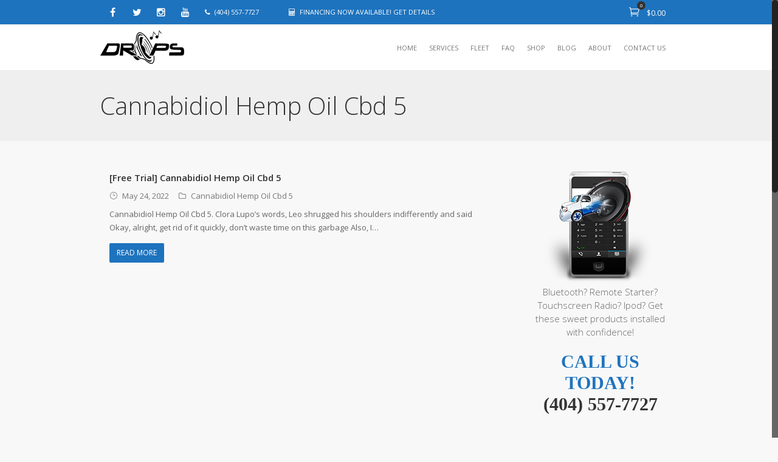

--- FILE ---
content_type: text/html; charset=UTF-8
request_url: https://dropsmobile.com/category/cannabidiol-hemp-oil-cbd-5/
body_size: 9426
content:
<!DOCTYPE html>
<html class="nice-scroll" lang="en-US">
<head>
	<meta charset="UTF-8" />
	<link rel="profile" href="https://gmpg.org/xfn/11">
	<link rel="pingback" href="https://dropsmobile.com/xmlrpc.php">
	<title>Cannabidiol Hemp Oil Cbd 5 &#8211; Drops Mobile Electronics</title>
<meta name="viewport" content="width=device-width, initial-scale=1" />			<link rel="shortcut icon" href="https://dropsmobile.com/wp-content/uploads/2015/02/favicon.png">
					<link rel="apple-touch-icon-precomposed" href="https://dropsmobile.com/wp-content/uploads/2015/02/icon-speaker-57px.png">
					<link rel="apple-touch-icon-precomposed" sizes="76x76" href="https://dropsmobile.com/wp-content/uploads/2015/02/icon-speaker-72px.png">
					<link rel="apple-touch-icon-precomposed" sizes="120x120" href="https://dropsmobile.com/wp-content/uploads/2015/02/icon-speaker-114px.png">
					<link rel="apple-touch-icon-precomposed" sizes="114x114" href="https://dropsmobile.com/wp-content/uploads/2015/02/icon-speaker-144px.png">
		<link rel='dns-prefetch' href='//s.w.org' />
<link rel="alternate" type="application/rss+xml" title="Drops Mobile Electronics &raquo; Feed" href="https://dropsmobile.com/feed/" />
<link rel="alternate" type="application/rss+xml" title="Drops Mobile Electronics &raquo; Cannabidiol Hemp Oil Cbd 5 Category Feed" href="https://dropsmobile.com/category/cannabidiol-hemp-oil-cbd-5/feed/" />
		<script type="text/javascript">
			window._wpemojiSettings = {"baseUrl":"https:\/\/s.w.org\/images\/core\/emoji\/13.0.1\/72x72\/","ext":".png","svgUrl":"https:\/\/s.w.org\/images\/core\/emoji\/13.0.1\/svg\/","svgExt":".svg","source":{"concatemoji":"https:\/\/dropsmobile.com\/wp-includes\/js\/wp-emoji-release.min.js"}};
			!function(e,a,t){var n,r,o,i=a.createElement("canvas"),p=i.getContext&&i.getContext("2d");function s(e,t){var a=String.fromCharCode;p.clearRect(0,0,i.width,i.height),p.fillText(a.apply(this,e),0,0);e=i.toDataURL();return p.clearRect(0,0,i.width,i.height),p.fillText(a.apply(this,t),0,0),e===i.toDataURL()}function c(e){var t=a.createElement("script");t.src=e,t.defer=t.type="text/javascript",a.getElementsByTagName("head")[0].appendChild(t)}for(o=Array("flag","emoji"),t.supports={everything:!0,everythingExceptFlag:!0},r=0;r<o.length;r++)t.supports[o[r]]=function(e){if(!p||!p.fillText)return!1;switch(p.textBaseline="top",p.font="600 32px Arial",e){case"flag":return s([127987,65039,8205,9895,65039],[127987,65039,8203,9895,65039])?!1:!s([55356,56826,55356,56819],[55356,56826,8203,55356,56819])&&!s([55356,57332,56128,56423,56128,56418,56128,56421,56128,56430,56128,56423,56128,56447],[55356,57332,8203,56128,56423,8203,56128,56418,8203,56128,56421,8203,56128,56430,8203,56128,56423,8203,56128,56447]);case"emoji":return!s([55357,56424,8205,55356,57212],[55357,56424,8203,55356,57212])}return!1}(o[r]),t.supports.everything=t.supports.everything&&t.supports[o[r]],"flag"!==o[r]&&(t.supports.everythingExceptFlag=t.supports.everythingExceptFlag&&t.supports[o[r]]);t.supports.everythingExceptFlag=t.supports.everythingExceptFlag&&!t.supports.flag,t.DOMReady=!1,t.readyCallback=function(){t.DOMReady=!0},t.supports.everything||(n=function(){t.readyCallback()},a.addEventListener?(a.addEventListener("DOMContentLoaded",n,!1),e.addEventListener("load",n,!1)):(e.attachEvent("onload",n),a.attachEvent("onreadystatechange",function(){"complete"===a.readyState&&t.readyCallback()})),(n=t.source||{}).concatemoji?c(n.concatemoji):n.wpemoji&&n.twemoji&&(c(n.twemoji),c(n.wpemoji)))}(window,document,window._wpemojiSettings);
		</script>
		<style type="text/css">
img.wp-smiley,
img.emoji {
	display: inline !important;
	border: none !important;
	box-shadow: none !important;
	height: 1em !important;
	width: 1em !important;
	margin: 0 .07em !important;
	vertical-align: -0.1em !important;
	background: none !important;
	padding: 0 !important;
}
</style>
	<link rel='stylesheet' id='wp-block-library-group-css' href='https://dropsmobile.com/wp-content/plugins/bwp-minify/min/?f=wp-includes/css/dist/block-library/style.min.css,wp-content/plugins/woocommerce/packages/woocommerce-blocks/build/vendors-style.css,wp-content/plugins/woocommerce/packages/woocommerce-blocks/build/style.css,wp-content/plugins/contact-form-7/includes/css/styles.css,wp-content/plugins/yith-woocommerce-compare/assets/css/colorbox.css,wp-content/plugins/js_composer/assets/css/js_composer.min.css,wp-content/themes/Aktina/css/icons.min.css,wp-content/themes/Aktina/style.css,wp-content/themes/Aktina/css/woocommerce.css,wp-content/themes/Aktina/css/responsive.css,wp-content/themes/Aktina/css/ks-buddypress.css,wp-content/plugins/a3-lazy-load/assets/css/jquery.lazyloadxt.fadein.css,wp-content/uploads/sass/a3_lazy_load.min.css,wp-content/uploads/smile_fonts/Defaults/Defaults.css' type='text/css' media='all' />
<script type='text/javascript' src='https://dropsmobile.com/wp-includes/js/jquery/jquery.min.js' id='jquery-core-js'></script>
<script type='text/javascript' src='https://dropsmobile.com/wp-includes/js/jquery/jquery-migrate.min.js' id='jquery-migrate-js'></script>
<script type='text/javascript' id='wc-add-to-cart-js-extra'>
/* <![CDATA[ */
var wc_add_to_cart_params = {"ajax_url":"\/wp-admin\/admin-ajax.php","wc_ajax_url":"\/?wc-ajax=%%endpoint%%","i18n_view_cart":"View cart","cart_url":"https:\/\/dropsmobile.com","is_cart":"","cart_redirect_after_add":"no"};
/* ]]> */
</script>
<script type='text/javascript' id='jquery-lazyloadxt-js-extra'>
/* <![CDATA[ */
var a3_lazyload_params = {"apply_images":"1","apply_videos":"1"};
/* ]]> */
</script>
<script type='text/javascript' id='jquery-lazyloadxt-extend-js-extra'>
/* <![CDATA[ */
var a3_lazyload_extend_params = {"edgeY":"0","horizontal_container_classnames":""};
/* ]]> */
</script>
<script type='text/javascript' src='https://dropsmobile.com/wp-content/plugins/bwp-minify/min/?f=wp-content/plugins/woocommerce/assets/js/jquery-blockui/jquery.blockUI.min.js,wp-content/plugins/woocommerce/assets/js/frontend/add-to-cart.min.js,wp-content/plugins/js_composer/assets/js/vendors/woocommerce-add-to-cart.js,wp-content/plugins/a3-lazy-load/assets/js/jquery.lazyloadxt.extra.min.js,wp-content/plugins/a3-lazy-load/assets/js/jquery.lazyloadxt.srcset.min.js,wp-content/plugins/a3-lazy-load/assets/js/jquery.lazyloadxt.extend.js'></script>
<link rel="https://api.w.org/" href="https://dropsmobile.com/wp-json/" /><link rel="alternate" type="application/json" href="https://dropsmobile.com/wp-json/wp/v2/categories/338" /><link rel="EditURI" type="application/rsd+xml" title="RSD" href="https://dropsmobile.com/xmlrpc.php?rsd" />
<link rel="wlwmanifest" type="application/wlwmanifest+xml" href="https://dropsmobile.com/wp-includes/wlwmanifest.xml" /> 
<meta name="generator" content="WordPress 5.6.16" />
<meta name="generator" content="WooCommerce 4.9.5" />
<!--[if IE 8]><link rel="stylesheet" type="text/css" href="https://dropsmobile.com/wp-content/themes/Aktina/css/ie8.css" media="screen"><![endif]--><!--[if lt IE 9]>
			<script src="https://dropsmobile.com/wp-content/themes/Aktina/css/plugins/html5.js"></script>
		<![endif]--><script type="text/javascript">
  var _gaq = _gaq || [];
  _gaq.push(['_setAccount', 'UA-4113957-1']);
  _gaq.push(['_trackPageview']);

  (function() {
    var ga = document.createElement('script'); ga.type = 'text/javascript'; ga.async = true;
    ga.src = ('https:' == document.location.protocol ? 'https://ssl' :
'http://www') + '.google-analytics.com/ga.js';
    var s = document.getElementsByTagName('script')[0];
s.parentNode.insertBefore(ga, s);
  })();
</script>		<!-- Aktina - Google Fonts -->
					<link href="https://fonts.googleapis.com/css?family=Open%20Sans:300italic,400italic,600italic,700italic,800italic,400,300,600,700,800&amp;subset=latin,cyrillic-ext,greek-ext,greek,vietnamese,latin-ext,cyrillic" rel="stylesheet" type="text/css">
		<!-- AKTINA CSS -->
<style type="text/css">
/*Custom Layout CSS START*/#site-navigation-wrap .dropdown-menu > li > a, #site-header-inner .searchform-normal .search-submit { line-height: 75px; }.headers #site-header-inner, .main-navigation, .searchform-normal .search-field, .searchform-normal .search-submit { height: 75px; }@media only screen and (max-width: 959px) { #site-header-inner .container, .header-default #site-header-inner .container { min-height: 75px; } }.is-sticky #site-header-inner #site-navigation-wrap .dropdown-menu > li > a, #site-header-inner .searchform-normal .search-submit { line-height: 75px; }.is-sticky #site-header-inner, .is-sticky .main-navigation, .is-sticky #site-header-inner .searchform-normal .search-field, .is-sticky #site-header-inner .searchform-normal .search-submit { height: 75px; }@media only screen and (max-width: 959px) { .is-sticky #site-header-inner .container, .header-default .is-sticky #site-header-inner .container { min-height: 75px; } }.site-logo img, .header-default .site-logo img { max-height: 65px; }.is-sticky #site-header-inner .site-logo img { max-height: 65px; }/*Custom Layout CSS END*/.button, input, textarea{font-family:Open Sans}body{font-family:Open Sans;}/*Styling CSS START*/#top-bar-wrap{background-color:#1e73be;}#top-bar-wrap, #top-bar-content strong{color:#ffffff;}#top-bar-wrap a, #top-bar-content a{color:#ffffff;}#top-bar ul li, #top-bar-social a{border-color:#1e73be;}#top-bar-social a{color:#ffffff;}#top-bar-social a:hover{color:#ffffff;}#top-bar-social a:hover{color:#ffffff;}#site-navigation-wrap .dropdown-menu > li > a:hover, #site-navigation-wrap .dropdown-menu > li.sfHover > a{background-color:#1e73be;}#site-navigation-wrap .dropdown-menu > .current-menu-item > a{background-color:#1e73be;}.page-header{background-color:#efefef;}#current-shop-items-dropdown .buttons a.cart, #main .widget_shopping_cart_content .buttons a.cart{
								background: #1e73be;
								background: -webkit-linear-gradient(#1e73be,#1e73be);
								background: -moz-linear-gradient(#1e73be,#1e73be);
								background: -o-linear-gradient(#1e73be,#1e73be);
								background: linear-gradient(#1e73be,#1e73be);
							}#current-shop-items-dropdown .buttons a.cart:hover, #main .widget_shopping_cart_content .buttons a.cart:hover{
								background: #7a9dbf;
								background: -webkit-linear-gradient(#7a9dbf,#7a9dbf);
								background: -moz-linear-gradient(#7a9dbf,#7a9dbf);
								background: -o-linear-gradient(#7a9dbf,#7a9dbf);
								background: linear-gradient(#7a9dbf,#7a9dbf);
							}ul.products-zoom li.product .product-group, ul.products-zoom li.product .product-group .product-actions{background:#ffffff;}ul.products-zoom li.product .price{color:#1e73be;}ul.products-zoom li.product .product-actions-wrap a{background-color:#1e73be;}ul.products-zoom li.product .product-actions-wrap a:hover{background-color:#7a9dbf;}ul.products-zoom li.product .product-actions-wrap a:active{background-color:#1e73be;}ul.products-zoom li.product .product-actions-wrap a{color:#ffffff;}ul.products-zoom li.product .product-actions-wrap a:hover{color:#ffffff;}ul.products-zoom li.product .product-actions-wrap a:active{color:#ffffff;}ul.style-zoom li.product .product-other-action a{color:#1e73be;}ul.style-zoom li.product .product-other-action a:hover{color:#000000;}ul.style-zoom li.product .product-other-action a:active{color:#000000;}div.product p.price{color:#1e73be;}.woo_add_btn, #myModalQuickView .modal-body .cart a, #current-shop-items-dropdown .buttons a.checkout, #main .widget_shopping_cart_content .buttons a.checkout, .woocommerce .ks_myaccount_user .myaccount_container span.logout-link a, .woocommerce .ks_myaccount_user .myaccount_container span.view-cart a, .ks-myaccount-data .digital-downloads li:before, .ks-thank-you .order_details li:before{
								background: #1e73be;
								background: -webkit-linear-gradient(#1e73be,#1e73be);
								background: -moz-linear-gradient(#1e73be,#1e73be);
								background: -o-linear-gradient(#1e73be,#1e73be);
								background: linear-gradient(#1e73be,#1e73be);
							}.woo_add_btn:hover, #myModalQuickView .modal-body .cart a:hover, #current-shop-items-dropdown .buttons a.checkout:hover, #main .widget_shopping_cart_content .buttons a.checkout:hover, .woocommerce .ks_myaccount_user .myaccount_container span.logout-link a:hover, .woocommerce .ks_myaccount_user .myaccount_container span.view-cart a:hover{
								background: #7a9dbf;
								background: -webkit-linear-gradient(#7a9dbf,#7a9dbf);
								background: -moz-linear-gradient(#7a9dbf,#7a9dbf);
								background: -o-linear-gradient(#7a9dbf,#7a9dbf);
								background: linear-gradient(#7a9dbf,#7a9dbf);
							}div.product .woocommerce-tabs ul.tabs:before{border-color:#1e73be;}div.product .woocommerce-tabs ul.tabs li.active{background-color:#1e73be;}div.product .woocommerce-tabs ul.tabs li a:hover{background-color:#7a9dbf;}div.product .woocommerce-tabs ul.tabs li a:active{background-color:#1e73be;}div.product .woocommerce-tabs ul.tabs li a{color:#1e73be;}div.product .woocommerce-tabs ul.tabs li a:hover{color:#ffffff;}div.product .woocommerce-tabs ul.tabs li.active a{color:#ffffff;}/*Styling CSS END*//*Admin Custom CSS START*/strong, span, em { font-family: Open Sans; }
body .wpb_accordion .wpb_accordion_wrapper h3.ui-state-active.wpb_accordion_header {
background-color: #1e73be;
}

.link_effect1 .main-navigation .dropdown-menu > li.menu-item.current_page_item > a::after {
background: #fff; 
}

#respond p.form-submit input[type="submit"] {
color: #fff; }

.meta-author { display: none; }
.site-breadcrumbs { display: none; }

#respond .field_text span.icons, #respond .field_textarea span.icons { color: #1e73be; }

.theme-button { background-color: #1e73be; }
a.theme-button:hover { background-color: #53a8f3; }

.vcex-filter-links a:hover, .vcex-filter-links li.active a {
text-decoration: none;
color: #1e73be;
}

.vcex-filter-links li.active a:after {
background-color: #1e73be;
}

#commentform #submit, input[type="submit"] {
color: #ffffff;
}

h1.page-header-title {
font-family: "Open Sans";
font-size: 40px;
font-weight: 300;
color: #333; }

div.wpcf7 .wpcf7-mail-sent-ok {
margin: 10px 0;
padding: 10px;
border: 1px solid #1e73be;
text-align: center;
font-weight: normal;
color: #1e73be;
background: #abd3f6;
}

.txt-blue {color: #1e73be;}

#site-navigation-wrap .dropdown-menu > li.current-menu-item > a {
color: #fff;
}



.wcmenucart .cart-total {
background: #333333; }

body a:hover {
color: #1e73be;
}

.widget_product_categories li > a {
position: relative;
display: block;
font-size: 13px;
padding-top: 5px;
padding-bottom: 5px;
padding-right: 34px;
border-bottom: none;
text-transform: uppercase;
}

.flexslider .slides img {
width: 100%;
display: block;
border: 1px solid #ccc;
}

#commentform #submit, input[type="submit"] {background-color: #1e73be;}
#top-bar-content {display: block !important;}

@media only screen and (min-width: 480px) and (max-width: 768px) {
.hide {display: none;}
}




@media only screen and (max-width: 480px) {
#top-bar-social {display: none !important;}
#top-bar-wrap {display: block !important;}
h1.page-header-title {line-height: 35px;}
.hide {display: none;}
.footer-normal #footer-inner {padding: 10px 0; }
#footer .footer-widget {margin-bottom: 0;}
}/*Admin Custom CSS END*/.wpb_row .fa:before { box-sizing: content-box !important; -moz-box-sizing: content-box !important; -webkit-box-sizing: content-box !important; }
</style><!-- AKTINA JS -->
<script type="text/javascript">
function custom_force_ssl( $force_ssl, $post_id ) {
    if ( $post_id == 5 ) {
        return true
    }
    return $force_ssl;
}

add_filter('force_ssl' , 'custom_force_ssl', 10, 2);
</script>			<!-- RETINA LOGO -->
			<script type="text/javascript">
				jQuery(function($){
					if (window.matchMedia) {
					 	var mq = window.matchMedia("only screen and (min--moz-device-pixel-ratio: 1.3), only screen and (-o-min-device-pixel-ratio: 2.6/2), only screen and (-webkit-min-device-pixel-ratio: 1.3), only screen and (min-device-pixel-ratio: 1.3), only screen and (min-resolution: 1.3dppx)");
			            if (mq && mq.matches || (window.devicePixelRatio > 1)) {
			                // Standard logo
							$(".site-logo .logo-default .logo").attr("src", "https://dropsmobile.com/wp-content/uploads/2015/02/logo-retina.png");
							$(".site-logo .logo-default .logo").css("height", "65");
							// Light logo
							$(".site-logo .logo-light .logo").attr("src", "https://dropsmobile.com/wp-content/uploads/2015/02/logo-retina.png");
							$(".site-logo .logo-light .logo").css("height", "65");
							// Dark logo
							$(".site-logo .logo-dark .logo").attr("src", "https://dropsmobile.com/wp-content/uploads/2015/02/logo-retina.png");
							$(".site-logo .logo-dark .logo").css("height", "65");
							// Logo on scroll
							$(".site-logo .logo-scroll .logo").attr("src", "https://dropsmobile.com/wp-content/uploads/2015/02/logo-retina.png");
							$(".site-logo .logo-scroll .logo").css("height", "65");
			            }
					 }
				});
			</script>	
			<noscript><style>.woocommerce-product-gallery{ opacity: 1 !important; }</style></noscript>
	<meta name="generator" content="Powered by WPBakery Page Builder - drag and drop page builder for WordPress."/>
<noscript><style> .wpb_animate_when_almost_visible { opacity: 1; }</style></noscript></head>

<!-- Begin Body -->
<body class="archive category category-cannabidiol-hemp-oil-cbd-5 category-338 theme-Aktina woocommerce-no-js ks-theme header_minimal head_mt headers head top_bar ks-responsive link_effect1 footer-normal sidebar-widget-icons wpb-js-composer js-comp-ver-6.5.0 vc_responsive">

		
 	<div id="wrap" class="clr">

			
				<header id="site-header" class="clr header-minimal" role="banner">
							<div id="top-bar-wrap" class="clr always-visible">
			<div id="top-bar" class="container clr">
							<ul class="tb-menu dropdown-menu top-content cart-search top-bar-right sf-menu">
						<li class="wcmenucart-dropdown woo-icon">
			
		<a href="https://dropsmobile.com" class="user_button wcmenucart" title="Your Cart">
			<span class="shopping-cart">
        		<span class="icon_cart_alt"></span>
				<span class="cart-total">0</span>
			</span>
							<span class="woocommerce-Price-amount amount"><bdi><span class="woocommerce-Price-currencySymbol">&#36;</span>0.00</bdi></span>					</a>

						
		<ul id="current-shop-items-dropdown" class="cartwidget sub-menu">
			<li id="current-shop-items-inner" class="clr">
				<div class="widget woocommerce widget_shopping_cart"><h2 class="widgettitle">Cart</h2><div class="widget_shopping_cart_content"></div></div>			</li><!-- #current-shop-items-inner -->
		</ul><!-- #current-shop-items-dropdown -->
		
			</li>

				</ul>
					<div id="top-bar-social" class="clr top-bar-left">
										<a href="https://www.facebook.com/dropsmobile" class="facebook" target="_blank">
							<span class="fa fa-facebook"></span>
							<span class="social-name">Facebook</span>
						</a>
											<a href="http://twitter.com/dropsmobile" class="twitter" target="_blank">
							<span class="fa fa-twitter"></span>
							<span class="social-name">Twitter</span>
						</a>
											<a href="http://instagram.com/dropsmobile" class="instagram" target="_blank">
							<span class="fa fa-instagram"></span>
							<span class="social-name">Instagram</span>
						</a>
											<a href="http://youtube.com/droptubeatl" class="youtube" target="_blank">
							<span class="fa fa-youtube"></span>
							<span class="social-name">Youtube</span>
						</a>
								</div><!-- #top-bar-social -->
					<div id="top-bar-content" class="top-content clr top-bar-left">
				<i class="fa fa-phone" style="margin-right: 7px;"></i>(404) 557-7727   <i class="fa fa-calculator" style="margin: 0 7px 0 40px;"></i><a href="https://dropsmobile.com/financing">FINANCING NOW AVAILABLE! GET DETAILS</a>			</div><!-- #top-bar-content -->
					<div id="top-bar-nav" class="top-content clr top-bar-right">
				<ul class="tb-menu dropdown-menu sf-menu">
									</ul>
			</div><!-- #top-bar-nav -->
					</div><!-- #top-bar -->
		</div><!-- #top-bar-wrap -->
						<div id="site-header-inner">
						<div class="container">
										<div class="site-logo header-minimal-logo with-sticky">
									<a href="https://dropsmobile.com/" title="Drops Mobile Electronics" rel="home" class="logo-default">
						<img src="https://dropsmobile.com/wp-content/uploads/2015/01/logo.png" alt="Drops Mobile Electronics" class="logo" />
					</a>
												<a href="https://dropsmobile.com/" title="Drops Mobile Electronics" rel="home" class="logo-scroll">
								<img src="https://dropsmobile.com/wp-content/uploads/2015/01/logo.png" alt="Drops Mobile Electronics" class="logo" />
							</a>
									</div><!-- .site-logo -->
				
		<div id="site-navigation-wrap" class="clr">
						<nav class="site-navigation navigation main-navigation clr" role="navigation">
				<ul class="main-nav dropdown-menu sf-menu">
					<li id="menu-item-10586" class="menu-item menu-item-type-post_type menu-item-object-page menu-item-home menu-item-10586"><a href="https://dropsmobile.com/"     ><span class="link-title">Home</span></a></li>
<li id="menu-item-10593" class="menu-item menu-item-type-post_type menu-item-object-page menu-item-has-children dropdown menu-item-10593 menu-parent-item"><a href="https://dropsmobile.com/services/"     ><span class="link-title">Services</span></a>
<ul class="sub-menu">
	<li id="menu-item-11039" class="menu-item menu-item-type-post_type menu-item-object-page menu-item-11039"><a href="https://dropsmobile.com/services/car-audio-and-video-installation/"     ><span class="link-title">Car Audio and Video Installation</span></a></li>
	<li id="menu-item-11038" class="menu-item menu-item-type-post_type menu-item-object-page menu-item-11038"><a href="https://dropsmobile.com/services/car-alarm-installation/"     ><span class="link-title">Car Alarm Installation Atlanta</span></a></li>
	<li id="menu-item-11037" class="menu-item menu-item-type-post_type menu-item-object-page menu-item-11037"><a href="https://dropsmobile.com/services/car-remote-start-installation/"     ><span class="link-title">Car Remote Start Installation</span></a></li>
	<li id="menu-item-11036" class="menu-item menu-item-type-post_type menu-item-object-page menu-item-11036"><a href="https://dropsmobile.com/services/gps-navigation-tracking-installation/"     ><span class="link-title">GPS Navigation &amp; Tracking Installation</span></a></li>
	<li id="menu-item-11035" class="menu-item menu-item-type-post_type menu-item-object-page menu-item-11035"><a href="https://dropsmobile.com/services/satellite-radio-tv-installation/"     ><span class="link-title">Satellite Radio &amp; TV Installation</span></a></li>
	<li id="menu-item-11034" class="menu-item menu-item-type-post_type menu-item-object-page menu-item-11034"><a href="https://dropsmobile.com/services/bluetooth-and-car-kit-installation/"     ><span class="link-title">Bluetooth Hands Free Kit Installation</span></a></li>
</ul>
</li>
<li id="menu-item-10510" class="menu-item menu-item-type-post_type menu-item-object-page menu-item-10510"><a href="https://dropsmobile.com/fleet/"     ><span class="link-title">Fleet</span></a></li>
<li id="menu-item-10808" class="menu-item menu-item-type-post_type menu-item-object-page menu-item-10808"><a href="https://dropsmobile.com/faq/"     ><span class="link-title">FAQ</span></a></li>
<li id="menu-item-11103" class="menu-item menu-item-type-post_type menu-item-object-page menu-item-11103 mega"><a href="https://dropsmobile.com/store/"     ><span class="link-title">Shop</span></a></li>
<li id="menu-item-10557" class="menu-item menu-item-type-post_type menu-item-object-page current_page_parent menu-item-10557"><a href="https://dropsmobile.com/blog/"     ><span class="link-title">Blog</span></a></li>
<li id="menu-item-10483" class="menu-item menu-item-type-post_type menu-item-object-page menu-item-10483"><a href="https://dropsmobile.com/about-drops/"     ><span class="link-title">About</span></a></li>
<li id="menu-item-10451" class="menu-item menu-item-type-post_type menu-item-object-page menu-item-10451"><a href="https://dropsmobile.com/contact/"     ><span class="link-title">Contact Us</span></a></li>
				</ul>
			</nav><!-- #site-navigation -->
					</div><!-- #site-navigation-wrap -->
			
																	<div class="mobile-menu"><a href="#open-menu"><i class="icon_menu"></i></a></div>
													</div><!-- .container -->
					</div><!-- #site-header-inner -->
									</header><!-- #header -->

						
			<div id="main" class="site-main clr">
						
						
		
			<header class="page-header " style="">
				
				<div class="container clr page-header-inner">
					<div class="page-title-inner">
						<h1 class="page-header-title">Cannabidiol Hemp Oil Cbd 5</h1>					</div>
					
					<nav class="site-breadcrumbs clr"><div class="breadcrumb-trail"><span itemscope="" itemtype="http://data-vocabulary.org/Breadcrumb">
							<a href="https://dropsmobile.com" title="Drops Mobile Electronics" rel="home" class="trail-begin">
								<span itemprop="title">Home</span>
							</a>
						</span> <span class="sep"><span class="fa fa-angle-right"></span></span> <span class="trail-end">Cannabidiol Hemp Oil Cbd 5</span></div></nav>					
				</div><!-- .page-header-inner -->
				
									
			</header><!-- .page-header -->
		
				
		
	<div id="content-wrap" class="container clr right-sidebar">
		<section id="primary" class="content-area clr">
			<div id="content" class="site-content" role="main">
									<div id="blog-entries" class="clr ">
													
	<article id="post-11578" class="post-11578 post type-post status-publish format-standard hentry category-cannabidiol-hemp-oil-cbd-5 tag-cannabidiol-hemp-oil-cbd-5 blog-entry clr no-featured-image thumbnail-entry-style">
		<div class="blog-bg">
					<div class="blog-entry-format clr">
					</div><!-- .blog-entry-format -->
				<div class="blog-alt-entry">
				<div class="blog-entry-content clr">
					<div class="post-container">
						<header class="clr">
									<h2 class="blog-entry-title"><a href="https://dropsmobile.com/free-trial-cannabidiol-hemp-oil-cbd-5/" title="[Free Trial] Cannabidiol Hemp Oil Cbd 5" rel="bookmark">[Free Trial] Cannabidiol Hemp Oil Cbd 5</a></h2>
			
		<ul class="meta clr">
							<li class="meta-date"><span class="fa icon_clock_alt"></span>May 24, 2022</li>
							<li class="meta-category"><span class="fa fa-folder-o"></span><a href="https://dropsmobile.com/category/cannabidiol-hemp-oil-cbd-5/" rel="category tag">Cannabidiol Hemp Oil Cbd 5</a></li>
					</ul>
		
								</header>
								<div class="blog-entry-excerpt entry">
			<p>Cannabidiol Hemp Oil Cbd 5. Clora Lupo&#8217;s words, Leo shrugged his shoulders indifferently and said Okay, alright, get rid of it quickly, don&#8217;t waste time on this garbage Also, I&hellip;</p>
		</div><!-- .blog-entry-excerpt -->
								<a href="https://dropsmobile.com/free-trial-cannabidiol-hemp-oil-cbd-5/" class="theme-button" title="Read More">
								Read More							</a>
											</div><!-- .post-container -->
				</div><!-- .blog-entry-content -->
							</div><!-- .blog-alt-entry -->
		</div><!-- .blog-bg -->
	</article><!-- .blog-entry-entry -->
											</div><!-- #blog-entries -->
											</div><!-- #content -->
		</section><!-- #primary -->
		
<aside id="sidebar">
	<div class="sidebar-box widget_text clr">			<div class="textwidget"><p align="center" style="margin: 0 0 0"><img class="lazy lazy-hidden" src="//dropsmobile.com/wp-content/plugins/a3-lazy-load/assets/images/lazy_placeholder.gif" data-lazy-type="image" data-src="https://dropsmobile.com/wp-content/uploads/2015/02/cta-callus-1.png" width="200" height="200" align="center"><noscript><img src="https://dropsmobile.com/wp-content/uploads/2015/02/cta-callus-1.png" width="200" height="200" align="center"></noscript></p><br>

<div align="center" style="font-family: 'Open Sans';font-weight: 300;font-size: 15px;margin-top: -25px">Bluetooth? Remote Starter? Touchscreen Radio? Ipod? Get these sweet products installed with confidence!</div>

<div align="center" style="font-family: 'Roboto';font-weight: 700;font-size: 30px;color: #1e73be;margin-top: 20px;margin-bottom: 40px;line-height: 35px">CALL US TODAY! <br><a style="font-size: 30px" href='tel:+1-404-557-7727' class='tp-button blue small'>(404) 557-7727</a> </div>
</div>
		</div>
		<div class="sidebar-box widget_recent_entries clr">
		<div class="divider-title"><div class="widget-title">Recent Posts</div></div>
		<ul>
											<li>
					<a href="https://dropsmobile.com/%d8%a3%d9%84%d8%b9%d8%a7%d8%a8-%d8%a7%d9%84%d8%b7%d8%a7%d9%88%d9%84%d8%a9-%d9%84%d9%84%d9%85%d8%a3%d9%83%d9%88%d9%84%d8%a7%d8%aa-%d8%a7%d9%84%d8%a8%d8%ad%d8%b1%d9%8a%d8%a9-%d9%84%d9%85%d9%84%d9%83/">ألعاب الطاولة للمأكولات البحرية لملكة التنين على الإنترنت</a>
									</li>
											<li>
					<a href="https://dropsmobile.com/lifeless-or-live-dos-best-casino-online-classic-slots-element-purchase-netent-slot-comment-demonstration-100-percent-free-play/">Lifeless Or Live dos best casino online classic slots Element Purchase NetEnt Slot Comment Demonstration &amp; 100 percent free Play</a>
									</li>
											<li>
					<a href="https://dropsmobile.com/riddle-orient-express-slot-of-50-fri-flettverk-lucky-lady-deluxe-bortmed-registrering-betydningslos-innskudd-the-sphinx-spilleautomat/">Riddle orient express Slot of 50 fri flettverk lucky lady deluxe bortmed registrering betydningsløs innskudd the Sphinx Spilleautomat</a>
									</li>
											<li>
					<a href="https://dropsmobile.com/king-of-notes-slot-video-game-remark-slots-angels-slot-free-gamble-queen-out-of-notes/">King of Notes Slot Video game Remark slots angels slot Free Gamble Queen out of Notes</a>
									</li>
											<li>
					<a href="https://dropsmobile.com/%d9%85%d8%a7%d9%83%d9%8a%d9%86%d8%a7%d8%aa-%d8%a7%d9%84%d9%82%d9%85%d8%a7%d8%b1-%d8%b9%d9%84%d9%89-%d8%a7%d9%84%d8%a5%d9%86%d8%aa%d8%b1%d9%86%d8%aa-%d8%a8%d8%af%d9%88%d9%86-%d8%a5%d9%8a%d8%af%d8%a7/">ماكينات القمار على الإنترنت بدون إيداع 2025 ماكينات القمار بدون إيداع</a>
									</li>
					</ul>

		</div></aside><!-- #sidebar -->	</div><!-- .container -->
	

		</div><!-- #main -->
					<div id="footer" class="site-footer">
				
		<div id="footer-bar">
		
			
		</div>

						<div id="footer-inner" class="clr">
						<div id="footer-row" class="container clr">
								
		<div id="footer-widgets" class="ks-row clr ">
		
			<!-- FOOTER BOX 1 -->
			<div class="footer-box span_1_of_2 col col-1">
				<div class="footer-widget widget_text clr">			<div class="textwidget"><p>Copyright © <script>document.write(new Date().getFullYear())</script>  | Drops Mobile Electronics, Inc. All Rights Reserved. | <a href="https://dropsmobile.com/privacy">Privacy &amp; Disclosure</a></p>
</div>
		</div><div class="widget_text footer-widget widget_custom_html clr"><div class="textwidget custom-html-widget"></div></div><div class="widget_text footer-widget widget_custom_html clr"><div class="textwidget custom-html-widget"><div><a href="https://dropsmobile.com/i-axiopistia-tou-novibet-casino-kai-i-empistosyni/">.</a></div></div></div>			</div><!-- .footer-one-box -->
			
							<!-- FOOTER BOX 2 -->
				<div class="footer-box span_1_of_2 col col-2">
							<div class="footer-widget social_widget clr">			<div class="divider-title"><div class="widget-title">Dropsmobile is Social!</div></div>					<ul class="ks-social-widget social-style-color rotate">
						<li class="social-widget-facebook"><a href="http://facebook.com/dropsmobile" title="Facebook" target="_blank" style="height: 34px;width: 34px;line-height: 34px;font-size: 16px;border-radius: 2px;"><i class="fa fa-facebook"></i></a></li><li class="social-widget-instagram"><a href="http://instagram.com/dropsmobile" title="Instagram" target="_blank" style="height: 34px;width: 34px;line-height: 34px;font-size: 16px;border-radius: 2px;"><i class="fa fa-instagram"></i></a></li><li class="social-widget-twitter"><a href="https://twitter.com/dropsmobile" title="Twitter" target="_blank" style="height: 34px;width: 34px;line-height: 34px;font-size: 16px;border-radius: 2px;"><i class="fa fa-twitter"></i></a></li><li class="social-widget-youtube-play"><a href="http://youtube.com/droptubeatl" title="Youtube" target="_blank" style="height: 34px;width: 34px;line-height: 34px;font-size: 16px;border-radius: 2px;"><i class="fa fa-youtube-play"></i></a></li>					</ul>
		</div>						</div><!-- .footer-one-box -->
						
						
					
		</div><!-- #footer-widgets -->
			
							</div><!-- .ks-row -->
					</div><!-- #footer-inner -->
							</div><!-- #footer -->
				
	</div><!-- #wrap -->

		<div class="mob-overlay"></div>
	
		<div class="searchform-wrap mobile-search">
			<form role="search" method="get" class="searchform" action="https://dropsmobile.com/">
				<div class="search-field">
					<input type="search" name="s" autocomplete="off" placeholder="Search" />
				</div>
				<div class="search-button">
					<button type="submit" class="search-submit" value=""><i class="fa fa-search"></i></button>
				</div>
			</form>
		</div>
		<div class="modal fade" id="myModalQuickView" tabindex="-1" role="dialog" aria-hidden="true">
		<div class="modal-dialog">
			<div class="modal-content">
				<div class="modal-header">
                    <div class="close"><a class="close-modal" data-dismiss="modal" href="#"><span class="icon_close"></span></a></div>
                </div>
				<div class="modal-body"><span class="spinner"></span></div>
			</div>
		</div>
	</div>
	<script type="text/javascript">
		(function () {
			var c = document.body.className;
			c = c.replace(/woocommerce-no-js/, 'woocommerce-js');
			document.body.className = c;
		})()
	</script>
	<script type='text/javascript' id='contact-form-7-js-extra'>
/* <![CDATA[ */
var wpcf7 = {"apiSettings":{"root":"https:\/\/dropsmobile.com\/wp-json\/contact-form-7\/v1","namespace":"contact-form-7\/v1"}};
/* ]]> */
</script>
<script type='text/javascript' id='woocommerce-js-extra'>
/* <![CDATA[ */
var woocommerce_params = {"ajax_url":"\/wp-admin\/admin-ajax.php","wc_ajax_url":"\/?wc-ajax=%%endpoint%%"};
/* ]]> */
</script>
<script type='text/javascript' id='wc-cart-fragments-js-extra'>
/* <![CDATA[ */
var wc_cart_fragments_params = {"ajax_url":"\/wp-admin\/admin-ajax.php","wc_ajax_url":"\/?wc-ajax=%%endpoint%%","cart_hash_key":"wc_cart_hash_28e4bd2967160deee485d3b5551f930e","fragment_name":"wc_fragments_28e4bd2967160deee485d3b5551f930e","request_timeout":"5000"};
/* ]]> */
</script>
<script type='text/javascript' id='yith-woocompare-main-js-extra'>
/* <![CDATA[ */
var yith_woocompare = {"ajaxurl":"\/?wc-ajax=%%endpoint%%","actionadd":"yith-woocompare-add-product","actionremove":"yith-woocompare-remove-product","actionview":"yith-woocompare-view-table","actionreload":"yith-woocompare-reload-product","added_label":"Added","table_title":"Product Comparison","auto_open":"yes","loader":"https:\/\/dropsmobile.com\/wp-content\/plugins\/yith-woocommerce-compare\/assets\/images\/loader.gif","button_text":"Compare","cookie_name":"yith_woocompare_list","close_label":"Close"};
/* ]]> */
</script>
<script type='text/javascript' id='ks-aktina-js-js-extra'>
/* <![CDATA[ */
var myAjax = {"ajaxurl":"https:\/\/dropsmobile.com\/wp-admin\/admin-ajax.php"};
/* ]]> */
</script>
<script type='text/javascript' src='https://dropsmobile.com/wp-content/plugins/bwp-minify/min/?f=wp-content/plugins/contact-form-7/includes/js/scripts.js,wp-content/plugins/woocommerce/assets/js/js-cookie/js.cookie.min.js,wp-content/plugins/woocommerce/assets/js/frontend/woocommerce.min.js,wp-content/plugins/woocommerce/assets/js/frontend/cart-fragments.min.js,wp-content/plugins/yith-woocommerce-compare/assets/js/woocompare.min.js,wp-content/plugins/yith-woocommerce-compare/assets/js/jquery.colorbox-min.js,wp-content/themes/Aktina/js/scripts/retina.js,wp-content/themes/Aktina/js/scripts/smoothscroll.js,wp-content/themes/Aktina/js/aktina-min.js,wp-includes/js/wp-embed.min.js'></script>

</body>
</html>